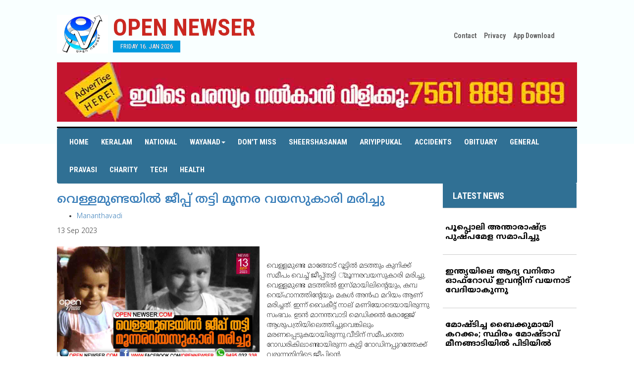

--- FILE ---
content_type: text/html; charset=UTF-8
request_url: http://opennewser.com/home/get_news/61056
body_size: 27056
content:
<!DOCTYPE html>
<html class="no-js">
<head>
    <!-- Global site tag (gtag.js) - Google Analytics -->
<script async src="https://www.googletagmanager.com/gtag/js?id=UA-106122002-2"></script>
<script>
  window.dataLayer = window.dataLayer || [];
  function gtag(){dataLayer.push(arguments);}
  gtag('js', new Date());

  gtag('config', 'UA-106122002-2');
</script>

        
    
 	<title>open newser</title>
        
    <meta property="fb:app_id" content="479888189027744" />
    <meta property="og:type" content="article" />
	<meta name="description" content="open newser" itemprop="description" />
	<meta property="og:title" content="open newser" />
	<meta property="og:url" content="http://opennewser.com/home/get_news/61056" />
	<meta property="og:image" content="http://opennewser.com/uploads/news/mooarravvalladata.jpg" />
	
	
    <meta property="og:site_name" content="OpenNewser.com" />   
    <meta property="og:description" content="&nbsp;
വെള്ളമുണ്ട മാങ്ങോട് റൂട്ടില്&zwj; മടത്തും കുനിക്ക് സമീപം വെച്ച് ജീപ്പ്തട്ടി ്മൂന്നരവയസുകാരി മരിച്ചു. വെള്ളമുണ്ട മടത്തില്&zwj; ഇസ്മായിലിന്റെയും, കമ്പ റെയ്ഹാനത്തിന്റേയും മകള്&zwj; അന്&zwj;ഫ മറിയം ആണ് മരിച്ചത്. ഇന്ന് വൈകീട്ട് ന" />
		<meta charset="utf-8">
<meta property="fb:pages" content="1548996238672616" />
	<meta http-equiv="X-UA-Compatible" content="IE=edge">
        <meta name="viewport" content="width=device-width, initial-scale=1.0">
         

  <link rel="shortcut icon" href="">
<style type="text/css">img.wp-smiley,img.emoji {display: inline !important;border: none !important;box-shadow:none !important;height: 1em !important;width: 1em !important;margin: 0 .07em !important;vertical-align: -0.1em !important;background: none !important;padding: 0 !important;}.home{user-select:none;}</style>
<link rel='stylesheet' id='contact-form-7-css'  href='../../assets/user/css/styles.css' type='text/css' media='all' />
<link rel='stylesheet' id='arevico_scsfbcss-css'  href='../../assets/user/new/scs.css?ver=4.4.4' type='text/css' media='all' />
<link rel='stylesheet' id='wp-lightbox-2.min.css-css'  href='../../assets/user/new/lightbox.min.css?ver=1.3.4' type='text/css' media='all' />
<link rel='stylesheet' id='cleaner-gallery-css'  href='../../assets/user/new/gallery.min.css?ver=20130526' type='text/css' media='all' />
<link rel='stylesheet' id='bootstrap-css-css'  href='../../assets/user/bootstrap.min.css' type='text/css' media='all' />
<link rel='stylesheet' id='style-css-css'  href='../../assets/user/css/style.css' type='text/css' media='all' />
<link rel='stylesheet' id='gfonts-css-css'  href='http://fonts.googleapis.com/css?family=Roboto+Condensed:400,700' type='text/css' media='all' />
<link rel='stylesheet' id='gfontsm-css-css'  href='http://fonts.googleapis.com/earlyaccess/notosansmalayalam.css' type='text/css' media='all' />
<link rel='stylesheet' id='owl-css-css'  href='../../assets/user/css/owl.carousel.css' type='text/css' media='all' />
<link rel="canonical" href="http://opennewser.com/" />
<!--<script src='//connect.facebook.net/en_EN/all.js#xfbml=1'></script>  -->

</head>
<body class="home page page-id-8 page-template page-template-page-home page-template-page-home-php chrome" oncontextmenu="return false">

<!--[if lt IE 8]>
<div class="alert alert-warning">
	You are using an <strong>outdated</strong> browser. Please <a href="http://browsehappy.com/">upgrade your browser</a> to improve your experience.
</div>
<![endif]-->
 
 <!--script>
  window.fbAsyncInit = function() {
    FB.init({
      appId      : '1557128831044449',
      xfbml      : true,
      version    : 'v2.11'
    });
    FB.AppEvents.logPageView();
  };

  (function(d, s, id){
     var js, fjs = d.getElementsByTagName(s)[0];
     if (d.getElementById(id)) {return;}
     js = d.createElement(s); js.id = id;
     js.src = "https://connect.facebook.net/en_US/sdk.js";
     fjs.parentNode.insertBefore(js, fjs);
   }(document, 'script', 'facebook-jssdk'));
</script -->


 <div id="headermain">


   <div class="container">
   

    
     <div class="header">
       <div class="row">
         <div class="col-sm-8">
           <div class="headerleft">
             <a href="http://opennewser.com/" class="logo"></a>
              <div class="logotitle"><a href="http://opennewser.com/"><h1><span class="red">OPEN NEWSER</span></h1></a>
                <div class="headerdate" data-hover="Friday 16. Jan 2026">Friday 16. Jan 2026</div>
              </div>
             <div class="clearer"></div> 
           </div>
         </div>
         
         
   

         <div class="col-sm-4">
           <div class="headerright">
             <div id="headerlinks">
               <ul>
                <li><a href="contact.html"> Contact </a></li>
                  <li><a href="privacy.html"> Privacy </a></li>

				<li><a href="https://play.google.com/store/apps/details?id=com.open_newser_new.app" >App Download</a> </li>
               </ul>
             </div>
             <h4 class="hidden">Social</h4>			<div class="textwidget"><ul class="list-inline social">
<li><a href="https://www.facebook.com/opennewser" target="_blank" class="fb"></a></li>
<li><a href="#" target="_blank" class="twt"></a></li>
<li><a href="#" target="_blank" class="ytb"></a></li>
</ul></div>
		            <div class="clearer"></div> 
           </div>
         </div>
       
       </div>
       <style>.visi{visibility: hidden;}</style>
             <div class="row" style="padding-bottom: 10px;">
  <div class="col-md-12 col-lg-12 col-sm-12"> 
 <a href=""><img style="width:100%;"  src=" http://opennewser.com/uploads/advt/heramatharu1.jpg"></a>
</div>
</div>

       
       <div id="navigation">
          <div class="navleft">
               <nav class="navbar" role="navigation"> 
                          <!-- Brand and toggle get grouped for better mobile display -->
                          <div class="navbar-header">
                            <button type="button" class="navbar-toggle" data-toggle="collapse" data-target=".navbar-ex1-collapse"> <span class="sr-only">Toggle navigation</span> <span class="icon-bar"></span> <span class="icon-bar"></span> <span class="icon-bar"></span> </button>
                           
            
                        
                          <div class="collapse navbar-collapse navbar-ex1-collapse">
                            
                             <div class="menu-main-nav-container"><ul id="menu-main-nav" class="nav navbar-nav"><li id="menu-item-40" class="menu-item menu-item-type-post_type menu-item-object-page current-menu-item page_item page-item-8 current_page_item menu-item-40 active"><a title="Home" href="http://opennewser.com/">Home</a></li>
                             
<li id="menu-item-23" class="menu-item menu-item-type-taxonomy menu-item-object-category menu-item-23"><a title="Mananthavadi" href="http://opennewser.com/home/get_categorynews/19">Keralam</a></li>
<li id="menu-item-23" class="menu-item menu-item-type-taxonomy menu-item-object-category menu-item-23"><a title="Mananthavadi" href="http://opennewser.com/home/get_categorynews/20">National</a></li>
<li id="menu-item-265" class="menu-item menu-item-type-custom menu-item-object-custom menu-item-has-children menu-item-265 dropdown"><a title="News" href="#" data-toggle="dropdown" class="dropdown-toggle" aria-haspopup="true">Wayanad<span class="caret"></span></a>

<ul role="menu" class=" dropdown-menu">
	
	<li id="menu-item-23" class="menu-item menu-item-type-taxonomy menu-item-object-category menu-item-23"><a title="Mananthavadi" href="http://opennewser.com/home/get_categorynews/10">Mananthavadi</a></li>
	<li id="menu-item-24" class="menu-item menu-item-type-taxonomy menu-item-object-category menu-item-24"><a title="Batheri" href="http://opennewser.com/home/get_categorynews/9">Batheri</a></li>
	<li id="menu-item-25" class="menu-item menu-item-type-taxonomy menu-item-object-category menu-item-25"><a title="Kalpetta" href="http://opennewser.com/home/get_categorynews/7">Kalpetta</a></li>
</ul>
</li>
<li id="menu-item-28" class="menu-item menu-item-type-taxonomy menu-item-object-category menu-item-28"><a title="Don't Miss" href="http://opennewser.com/home/dont_miss">Don't Miss</a></li>
<li id="menu-item-267" class="menu-item menu-item-type-taxonomy menu-item-object-category menu-item-267"><a title="Sheershasanam" href="http://opennewser.com//home/get_categorynews/18">Sheershasanam</a></li>

<li id="menu-item-273" class="menu-item menu-item-type-taxonomy menu-item-object-category menu-item-273"><a title="Ariyippukal" href="http://opennewser.com/home/get_categorynews/6">Ariyippukal</a></li>

<li id="menu-item-27" class="menu-item menu-item-type-taxonomy menu-item-object-category menu-item-27"><a title="Accidents" href="http://opennewser.com/home/acceidents">Accidents</a></li>
<li id="menu-item-266" class="menu-item menu-item-type-taxonomy menu-item-object-category menu-item-266"><a title="Obituary" href="http://opennewser.com/home/get_categorynews/13">Obituary</a></li>
<li id="menu-item-268" class="menu-item menu-item-type-taxonomy menu-item-object-category menu-item-268"><a title="General" href="http://opennewser.com/home/general">General</a></li>
<li id="menu-item-26" class="menu-item menu-item-type-taxonomy menu-item-object-category menu-item-26"><a title="Pravasi" href="http://opennewser.com/home/get_categorynews/16">Pravasi</a></li>

<li id="menu-item-269" class="menu-item menu-item-type-taxonomy menu-item-object-category menu-item-269"><a title="Charity" href="http://opennewser.com/home/get_categorynews/2">Charity</a></li>
<li id="menu-item-29" class="menu-item menu-item-type-taxonomy menu-item-object-category menu-item-29"><a title="Tech" href="http://opennewser.com/home/get_categorynews/14">Tech</a></li>

<li id="menu-item-271" class="menu-item menu-item-type-taxonomy menu-item-object-category menu-item-271"><a title="Health" href="http://opennewser.com/home/get_categorynews/15">Health</a></li>
</ul></div>                          
                          </div>
                          <!-- /.navbar-collapse -->
                          
                 </div> 
              </nav>
          </div>
              
       </div>
     </div>
   </div>
 </div>
	
	



 <div class="container main-container"><div id="content" role="main">
    <div id="banner">
    <div class="row">




<div class="span8 column_container">
       <div class="col-md-8 col-lg-8 col-sm-8">             
                
                <article itemtype="" itemscope="" class="" id="post-24532">

            <header>

                <h1 class="entry-title" itemprop="name"><a title=" വെള്ളമുണ്ടയില്‍ ജീപ്പ് തട്ടി മൂന്നര വയസുകാരി മരിച്ചു" rel="bookmark" href="" itemprop="url"> വെള്ളമുണ്ടയില്‍ ജീപ്പ് തട്ടി മൂന്നര വയസുകാരി മരിച്ചു</a></h1>
                <div class="meta-info">
                    <ul class="td-category"><li class="entry-category"><a href="">Mananthavadi</a></li></ul> 
                    <time datetime="13 Sep 2023" class="entry-date updated" itemprop="dateCreated">13 Sep 2023</time><meta content="UserComments:0" itemprop="interactionCount">

            </header>


            
              
             <div class="thumb-wrap"><a style="float:left;" title=" വെള്ളമുണ്ടയില്‍ ജീപ്പ് തട്ടി മൂന്നര വയസുകാരി മരിച്ചു"><img style="max-height:250px; max-width:100%; padding-bottom: 20px;padding-right: 15px;" title=" വെള്ളമുണ്ടയില്‍ ജീപ്പ് തട്ടി മൂന്നര വയസുകാരി മരിച്ചു" alt="" src="http://opennewser.com/uploads/news/mooarravvalladata.jpg" class="entry-thumb" itemprop="image"></a>
          
            
                <p style="float:left;"><p>&nbsp;</p>
<p>വെള്ളമുണ്ട മാങ്ങോട് റൂട്ടില്&zwj; മടത്തും കുനിക്ക് സമീപം വെച്ച് ജീപ്പ്തട്ടി ്മൂന്നരവയസുകാരി മരിച്ചു. വെള്ളമുണ്ട മടത്തില്&zwj; ഇസ്മായിലിന്റെയും, കമ്പ റെയ്ഹാനത്തിന്റേയും മകള്&zwj; അന്&zwj;ഫ മറിയം ആണ് മരിച്ചത്. ഇന്ന് വൈകീട്ട് നാല് മണിയോടെയായിരുന്നു സംഭവം. ഉടന്&zwj; മാനന്തവാടി മെഡിക്കല്&zwj; കോളേജ് ആശുപത്രിയിലെത്തിച്ചുവെങ്കിലും മരണപ്പെടുകയായിരുന്നു.വീടിന് സമീപത്തെ റോഡരികിലാണ്ടായിരുന്ന കുട്ടി റോഡിനപ്പുറത്തേക്ക് വരുന്നതിനിടെ ജീപ്പിന്റെ മുന്നിലകപെടുകയുമായിരുന്നുവെന്നാണ് വിവരം. അന്&zwj;ഫയ്ക്ക്&nbsp; രണ്ട് സഹോദരങ്ങളുണ്ട്.</p>
<p>&nbsp;</p>
<p>&nbsp;</p></p>
</div>
            
            <div class="clearfix"></div>


        </article> 
  <div class="row">
  <div class="col-md-12 col-lg-12 col-sm-12">  
 <img style="height: 200px; width:100%;"  src="http://opennewser.com//uploads/advt/SAPACVACENT3.jpg" alt="advt_31.jpg">
</div></div>
<div class="row">
  <div class="col-md-12 col-lg-12 col-sm-12">  
 <img style="height: 200px; width:100%;"  src="http://opennewser.com//uploads/advt/SAPACVACENT4.jpg" alt="SAPACVACENT4.jpg">
</div></div>
<div class="row">
<div class="col-md-12 col-lg-12 col-sm-12"> 
  <script async src="https://pagead2.googlesyndication.com/pagead/js/adsbygoogle.js"></script>
<!-- horizont -->
<ins class="adsbygoogle"
     style="display:block"
     data-ad-client="ca-pub-9739384134379063"
     data-ad-slot="1722054941"
     data-ad-format="auto"
     data-full-width-responsive="true"></ins>
<script>
     (adsbygoogle = window.adsbygoogle || []).push({});
</script>


</div>
</div>
   
        
<div class="row">
  <div class="col-md-12 col-lg-12 col-sm-12"> 
    <div class="col-md-6 col-lg-6 col-sm-6"> 
      <label>Comments</label>
  </div>
   <br><br><p>കമന്റ് ബോക്&zwnj;സില്&zwj; വരുന്ന അഭിപ്രായങ്ങള്&zwj; ഓപ്പൺന്യൂസറിന്റെത് അല്ല. മാന്യമായ ഭാഷയില്&zwj; വിയോജിക്കാനും തെറ്റുകള്&zwj; ചൂണ്ടി കാട്ടാനും അനുവദിക്കുമ്പോഴും മനഃപൂര്&zwj;വ്വം അധിക്ഷേപിക്കാന്&zwj; ശ്രമിക്കുന്നവരെയും അശ്ലീലം ഉപയോഗിക്കുന്നവരെയും  മതവൈരം തീര്&zwj;ക്കുന്നവരെയും മുന്നറിയിപ്പ് ഇല്ലാതെ ബ്ലോക്ക് ചെയ്യുന്നതാണ് - എഡിറ്റര്&zwj;</p>
</div>
</div>


 <div class="row">
 <form action="http://opennewser.com/home/add_comment" name="add_comment" id="add_comment" method="post">
  <div class="col-md-12 col-lg-12 col-sm-12"> 
    <div class="col-md-6 col-lg-6 col-sm-6"> 
      <input type="text" name="name" class="form-control" placeholder="Name">
  </div>
  <div class="col-md-6 col-lg-6 col-sm-6"> 
      <input type="email" name="email" class="form-control" placeholder="Email">
      <input type="hidden" name="news" class="form-control" value="61056">
 </div>
  <div class="col-md-12 col-lg-12 col-sm-12"> 
    <textarea class="form-control" name="comment" placeholder="Comment"></textarea>
 </div>
<br>
  <div class="col-md-12 col-lg-12 col-sm-12"> 
    <input type="submit" name="submit" value="Comment">
 </div>
<br><br>
</div>
</form>
</div>
        
 <div class="row">
 
  <div class="col-md-12 col-lg-12 col-sm-12">
      
  
</div>

</div>


     </div>
                
    </div>




<div class="col-md-4 col-lg-4 col-sm-4">
        <div id="moviereviews">
          <h3><a style="color: #FFF;" href="http://opennewser.com/home/latest_news">LATEST NEWS</a></h3>
          <ul>

  <li class="clearfix">
                <div class="moviereviewstext">
                  <h5><a href="http://opennewser.com/home/get_news/83828">പൂപ്പൊലി അന്താരാഷ്ട്ര പുഷ്പമേള സമാപിച്ചു</a></h5>
                  <div>
                    
                  </div>
                 
                </div>
            </li>
        <li class="clearfix">
                <div class="moviereviewstext">
                  <h5><a href="http://opennewser.com/home/get_news/83823">ഇന്ത്യയിലെ ആദ്യ വനിതാ ഓഫ്‌റോഡ് ഇവന്റിന് വയനാട് വേദിയാകുന്നു</a></h5>
                  <div>
                    
                  </div>
                 
                </div>
            </li>
        <li class="clearfix">
                <div class="moviereviewstext">
                  <h5><a href="http://opennewser.com/home/get_news/83816">മോഷ്ടിച്ച ബൈക്കുമായി കറക്കം; സ്ഥിരം മോഷ്ടാവ് മീനങ്ങാടിയില്‍ പിടിയില്‍</a></h5>
                  <div>
                    
                  </div>
                 
                </div>
            </li>
        <li class="clearfix">
                <div class="moviereviewstext">
                  <h5><a href="http://opennewser.com/home/get_news/83812">ദുരന്തബാധിതര്‍ക്ക് വീട്; കോണ്‍ഗ്രസ് ജനങ്ങളോട് മറുപടി പറയണം: എല്‍ഡിഎഫ്</a></h5>
                  <div>
                    
                  </div>
                 
                </div>
            </li>
        <li class="clearfix">
                <div class="moviereviewstext">
                  <h5><a href="http://opennewser.com/home/get_news/83797">സ്വര്‍ണ്ണവില വീണ്ടും കൂടി; ഗ്രാമിന്: 13,200 രൂപ, പവന്:1,05,600 രുപ</a></h5>
                  <div>
                    
                  </div>
                 
                </div>
            </li>
        <li class="clearfix">
                <div class="moviereviewstext">
                  <h5><a href="http://opennewser.com/home/get_news/83796">സ്വര്‍ണ്ണവില വീണ്ടും കൂടി; ഗ്രാമിന്: 13,200 രൂപ, പവന്:1,05,600 രുപ</a></h5>
                  <div>
                    
                  </div>
                 
                </div>
            </li>
        <li class="clearfix">
                <div class="moviereviewstext">
                  <h5><a href="http://opennewser.com/home/get_news/83790"> നിര്‍മ്മാണ പ്രവൃത്തികളുടെ ഗുണനിലവാരം ഉറപ്പാക്കി ക്യൂ.സി ലാബ്</a></h5>
                  <div>
                    
                  </div>
                 
                </div>
            </li>
        <li class="clearfix">
                <div class="moviereviewstext">
                  <h5><a href="http://opennewser.com/home/get_news/83789">എന്റെ ക്ഷയരോഗ മുക്ത പഞ്ചായത്ത്;  ഗ്രാമപഞ്ചായത്ത് പ്രസിഡന്റുമാര്‍ക്ക് പരിശീലനംനല്‍കി</a></h5>
                  <div>
                    
                  </div>
                 
                </div>
            </li>
        <li class="clearfix">
                <div class="moviereviewstext">
                  <h5><a href="http://opennewser.com/home/get_news/83777">അമ്പലവയല്‍ ടൗണ്‍ ഭാഗങ്ങളിലും പരിസര  പ്രദേശങ്ങളിലും എക്‌സൈസ് പരിശോധന നടത്തി</a></h5>
                  <div>
                    
                  </div>
                 
                </div>
            </li>
        <li class="clearfix">
                <div class="moviereviewstext">
                  <h5><a href="http://opennewser.com/home/get_news/83775">നാടിന് തീരാനോവായി പ്രഫുല്‍ സുരേഷ്  വിടവാങ്ങി</a></h5>
                  <div>
                    
                  </div>
                 
                </div>
            </li>
             

    </ul>

        </div>

<!--
 <div class="col-md-12 col-lg-12 col-sm-12">          
        <div id="liveupdates">
            <h4>ARIYIPPUKAL</h4>
            <div id="news-container" style="overflow: hidden; position: relative; height: 440px;">
                <ul style="position: absolute; margin: 0px; padding: 0px; top: 0px;">
                                </ul>
          </div> 
        </div>

        </div> 
-->
<script async src="https://pagead2.googlesyndication.com/pagead/js/adsbygoogle.js"></script>
<!-- verti -->
<ins class="adsbygoogle"
     style="display:block"
     data-ad-client="ca-pub-9739384134379063"
     data-ad-slot="6204225437"
     data-ad-format="auto"
     data-full-width-responsive="true"></ins>
<script>
     (adsbygoogle = window.adsbygoogle || []).push({});
</script>
      </div>  


      
    </div>  
  </div>         
        

    </div>




  </div><!-- /#content -->
  </div>

   <script async src="https://pagead2.googlesyndication.com/pagead/js/adsbygoogle.js?client=ca-pub-9739384134379063"
     crossorigin="anonymous"></script>
<ins class="adsbygoogle"
     style="display:block"
     data-ad-format="autorelaxed"
     data-ad-client="ca-pub-9739384134379063"
     data-ad-slot="2393909338"></ins>
<script>
     (adsbygoogle = window.adsbygoogle || []).push({});
</script>

<div class="container"><script async src="https://pagead2.googlesyndication.com/pagead/js/adsbygoogle.js"></script>
<!-- 728x90 -->
<ins class="adsbygoogle"
     style="display:inline-block;width:728px;height:90px"
     data-ad-client="ca-pub-9739384134379063"
     data-ad-slot="1617009519"></ins>
<script>
     (adsbygoogle = window.adsbygoogle || []).push({});
</script></div>
<div id="footerlinkmain">
<div class="container">
  <div id="footerlink">
    <a title="Home" href="http://opennewser.com/">Home</a> | 
<a title="Mananthavadi" href="http://opennewser.com/home/get_categorynews/10">Mananthavadi</a> | 
<a title="Batheri" href="http://opennewser.com/home/get_categorynews/9">Batheri</a> | 
<a title="Kalpetta" href="http://opennewser.com/home/get_categorynews/7">Kalpetta</a> | 
<a title="Music" href="http://opennewser.com/home/get_categorynews/1">Music</a> | 
<a title="Book Shelf" href="http://opennewser.com/home/get_categorynews/12">Book Shelf</a> | 
<a title="Don't Miss" href="http://opennewser.com/home/get_categorynews/5">Don't Miss</a> | 
<a title="Tech" href="http://opennewser.com/home/get_categorynews/14">Tech</a></a> | 
<a title="Obituary" href="http://opennewser.com/home/get_categorynews/13">Obituary</a> |
<a title="Health" href="http://opennewser.com/home/get_categorynews/15">Health</a>
  </div>

<div class="row-fluid" style="float:right">
    
                            <div class="span4 td-sub-footer-copy">
                                &copy; Copyright 2020- OpenNewser powered by  <a target="_blank" href="http://www.rafeek.in">Rafeek.in</a></div>

                            
                        </div>


</div>
</div>

<a id="inline" href="#arvlbdata" style="display: none;overflow:hidden;">Show</a>

<div style="display:none">
  <div class="arevicofancy-inline-tmp" style="display: none;"></div>

</div>
<script type="text/javascript">
function parseJSAtOnload() {
var links = ["http://www.opennewser.com/assets/user/new/jquery.js",
"http://www.opennewser.com/assets/js/jquery.js",
"http://www.opennewser.com/assets/user/js/owl.carousel.min.js"],
"https://maxcdn.bootstrapcdn.com/bootstrap/3.3.4/js/bootstrap.min.js",
"http://www.opennewser.com/assets/noty/js/packaged/jquery.noty.packaged.min.js",
"http://www.opennewser.com/assets/user/scs.js",
"http://www.opennewser.com/assets/user/new/modernizr-2.8.3.min.js",
"http://www.opennewser.com/assets/js/jquery.form.min.js",
"http://www.opennewser.com/assets/user/new/jquery.js",
"http://www.opennewser.com/assets/user/scs.js",
"http://www.opennewser.com/assets/user/new/jquery-migrate.min.js",
"http://www.opennewser.com/assets/user/new/launch.js",
"../../assets/user/new/jquery.js",
"http://opennewser.com/assets/user/new/jquery-migrate.min.js",
"../../assets/user/new/launch.js"],
headElement = document.getElementsByTagName("head")[0],
linkElement, i;
for (i = 0; i < links.length; i++) {
linkElement = document.createElement("script");
linkElement.src = links[i];
headElement.appendChild(linkElement);
}
}
if (window.addEventListener)
window.addEventListener("load", parseJSAtOnload, false);
else if (window.attachEvent)
window.attachEvent("onload", parseJSAtOnload);
else window.onload = parseJSAtOnload;
</script >  
  
      <script type="text/javascript">
           $(function() {
        $(this).bind("contextmenu", function(e) {
            e.preventDefault();
        });
    }); 
jQuery(document).ready(function(){
	
 	jQuery('#myModal').modal('show');

});    
    
    
      </script>
    
     
<script data-ad-client="ca-pub-9739384134379063" async src="https://pagead2.googlesyndication.com/pagead/js/adsbygoogle.js"></script>
<script type="text/javascript">
  jQuery(document).ready(function(){jQuery(".owl-carousel").owlCarousel({loop:!0,margin:0,responsiveClass:!0,dots:!1,autoplay:!0,navContainer:"#nav-controls",animateOut:"fadeOutUp",animateIn:"fadeInUp",smartSpeed:450,responsive:{0:{items:1,nav:!0}}}),jQuery(".owl_sheershasanm").owlCarousel({loop:!0,margin:0,responsiveClass:!0,dots:!1,autoplay:!0,navContainer:"#nav-controls",smartSpeed:450,responsive:{0:{items:1,nav:!0}}})});
</script>
</body>

</html>  
   </script>

--- FILE ---
content_type: text/html; charset=utf-8
request_url: https://www.google.com/recaptcha/api2/aframe
body_size: 249
content:
<!DOCTYPE HTML><html><head><meta http-equiv="content-type" content="text/html; charset=UTF-8"></head><body><script nonce="PCCgqqsvKOCV6ERChopC9Q">/** Anti-fraud and anti-abuse applications only. See google.com/recaptcha */ try{var clients={'sodar':'https://pagead2.googlesyndication.com/pagead/sodar?'};window.addEventListener("message",function(a){try{if(a.source===window.parent){var b=JSON.parse(a.data);var c=clients[b['id']];if(c){var d=document.createElement('img');d.src=c+b['params']+'&rc='+(localStorage.getItem("rc::a")?sessionStorage.getItem("rc::b"):"");window.document.body.appendChild(d);sessionStorage.setItem("rc::e",parseInt(sessionStorage.getItem("rc::e")||0)+1);localStorage.setItem("rc::h",'1768511130087');}}}catch(b){}});window.parent.postMessage("_grecaptcha_ready", "*");}catch(b){}</script></body></html>

--- FILE ---
content_type: text/css; charset=utf-8
request_url: http://fonts.googleapis.com/earlyaccess/notosansmalayalam.css
body_size: 677
content:
/* malayalam */
@font-face {
  font-family: 'Noto Sans Malayalam';
  font-style: normal;
  font-weight: 100;
  font-stretch: 100%;
  src: url(http://fonts.gstatic.com/s/notosansmalayalam/v29/sJov3K5XjsSdcnzn071rL37lpAOsUThnDZIfPdbeSNzVakglNOWE6zDg56wKn84.woff2) format('woff2');
  unicode-range: U+0307, U+0323, U+0951-0952, U+0964-0965, U+0D00-0D7F, U+1CDA, U+1CF2, U+200C-200D, U+20B9, U+25CC, U+A830-A832;
}
/* latin-ext */
@font-face {
  font-family: 'Noto Sans Malayalam';
  font-style: normal;
  font-weight: 100;
  font-stretch: 100%;
  src: url(http://fonts.gstatic.com/s/notosansmalayalam/v29/sJov3K5XjsSdcnzn071rL37lpAOsUThnDZIfPdbeSNzVakglNOWS6zDg56wKn84.woff2) format('woff2');
  unicode-range: U+0100-02BA, U+02BD-02C5, U+02C7-02CC, U+02CE-02D7, U+02DD-02FF, U+0304, U+0308, U+0329, U+1D00-1DBF, U+1E00-1E9F, U+1EF2-1EFF, U+2020, U+20A0-20AB, U+20AD-20C0, U+2113, U+2C60-2C7F, U+A720-A7FF;
}
/* latin */
@font-face {
  font-family: 'Noto Sans Malayalam';
  font-style: normal;
  font-weight: 100;
  font-stretch: 100%;
  src: url(http://fonts.gstatic.com/s/notosansmalayalam/v29/sJov3K5XjsSdcnzn071rL37lpAOsUThnDZIfPdbeSNzVakglNOWc6zDg56wK.woff2) format('woff2');
  unicode-range: U+0000-00FF, U+0131, U+0152-0153, U+02BB-02BC, U+02C6, U+02DA, U+02DC, U+0304, U+0308, U+0329, U+2000-206F, U+20AC, U+2122, U+2191, U+2193, U+2212, U+2215, U+FEFF, U+FFFD;
}
/* malayalam */
@font-face {
  font-family: 'Noto Sans Malayalam';
  font-style: normal;
  font-weight: 200;
  font-stretch: 100%;
  src: url(http://fonts.gstatic.com/s/notosansmalayalam/v29/sJov3K5XjsSdcnzn071rL37lpAOsUThnDZIfPdbeSNzVakglNOWE6zDg56wKn84.woff2) format('woff2');
  unicode-range: U+0307, U+0323, U+0951-0952, U+0964-0965, U+0D00-0D7F, U+1CDA, U+1CF2, U+200C-200D, U+20B9, U+25CC, U+A830-A832;
}
/* latin-ext */
@font-face {
  font-family: 'Noto Sans Malayalam';
  font-style: normal;
  font-weight: 200;
  font-stretch: 100%;
  src: url(http://fonts.gstatic.com/s/notosansmalayalam/v29/sJov3K5XjsSdcnzn071rL37lpAOsUThnDZIfPdbeSNzVakglNOWS6zDg56wKn84.woff2) format('woff2');
  unicode-range: U+0100-02BA, U+02BD-02C5, U+02C7-02CC, U+02CE-02D7, U+02DD-02FF, U+0304, U+0308, U+0329, U+1D00-1DBF, U+1E00-1E9F, U+1EF2-1EFF, U+2020, U+20A0-20AB, U+20AD-20C0, U+2113, U+2C60-2C7F, U+A720-A7FF;
}
/* latin */
@font-face {
  font-family: 'Noto Sans Malayalam';
  font-style: normal;
  font-weight: 200;
  font-stretch: 100%;
  src: url(http://fonts.gstatic.com/s/notosansmalayalam/v29/sJov3K5XjsSdcnzn071rL37lpAOsUThnDZIfPdbeSNzVakglNOWc6zDg56wK.woff2) format('woff2');
  unicode-range: U+0000-00FF, U+0131, U+0152-0153, U+02BB-02BC, U+02C6, U+02DA, U+02DC, U+0304, U+0308, U+0329, U+2000-206F, U+20AC, U+2122, U+2191, U+2193, U+2212, U+2215, U+FEFF, U+FFFD;
}
/* malayalam */
@font-face {
  font-family: 'Noto Sans Malayalam';
  font-style: normal;
  font-weight: 300;
  font-stretch: 100%;
  src: url(http://fonts.gstatic.com/s/notosansmalayalam/v29/sJov3K5XjsSdcnzn071rL37lpAOsUThnDZIfPdbeSNzVakglNOWE6zDg56wKn84.woff2) format('woff2');
  unicode-range: U+0307, U+0323, U+0951-0952, U+0964-0965, U+0D00-0D7F, U+1CDA, U+1CF2, U+200C-200D, U+20B9, U+25CC, U+A830-A832;
}
/* latin-ext */
@font-face {
  font-family: 'Noto Sans Malayalam';
  font-style: normal;
  font-weight: 300;
  font-stretch: 100%;
  src: url(http://fonts.gstatic.com/s/notosansmalayalam/v29/sJov3K5XjsSdcnzn071rL37lpAOsUThnDZIfPdbeSNzVakglNOWS6zDg56wKn84.woff2) format('woff2');
  unicode-range: U+0100-02BA, U+02BD-02C5, U+02C7-02CC, U+02CE-02D7, U+02DD-02FF, U+0304, U+0308, U+0329, U+1D00-1DBF, U+1E00-1E9F, U+1EF2-1EFF, U+2020, U+20A0-20AB, U+20AD-20C0, U+2113, U+2C60-2C7F, U+A720-A7FF;
}
/* latin */
@font-face {
  font-family: 'Noto Sans Malayalam';
  font-style: normal;
  font-weight: 300;
  font-stretch: 100%;
  src: url(http://fonts.gstatic.com/s/notosansmalayalam/v29/sJov3K5XjsSdcnzn071rL37lpAOsUThnDZIfPdbeSNzVakglNOWc6zDg56wK.woff2) format('woff2');
  unicode-range: U+0000-00FF, U+0131, U+0152-0153, U+02BB-02BC, U+02C6, U+02DA, U+02DC, U+0304, U+0308, U+0329, U+2000-206F, U+20AC, U+2122, U+2191, U+2193, U+2212, U+2215, U+FEFF, U+FFFD;
}
/* malayalam */
@font-face {
  font-family: 'Noto Sans Malayalam';
  font-style: normal;
  font-weight: 400;
  font-stretch: 100%;
  src: url(http://fonts.gstatic.com/s/notosansmalayalam/v29/sJov3K5XjsSdcnzn071rL37lpAOsUThnDZIfPdbeSNzVakglNOWE6zDg56wKn84.woff2) format('woff2');
  unicode-range: U+0307, U+0323, U+0951-0952, U+0964-0965, U+0D00-0D7F, U+1CDA, U+1CF2, U+200C-200D, U+20B9, U+25CC, U+A830-A832;
}
/* latin-ext */
@font-face {
  font-family: 'Noto Sans Malayalam';
  font-style: normal;
  font-weight: 400;
  font-stretch: 100%;
  src: url(http://fonts.gstatic.com/s/notosansmalayalam/v29/sJov3K5XjsSdcnzn071rL37lpAOsUThnDZIfPdbeSNzVakglNOWS6zDg56wKn84.woff2) format('woff2');
  unicode-range: U+0100-02BA, U+02BD-02C5, U+02C7-02CC, U+02CE-02D7, U+02DD-02FF, U+0304, U+0308, U+0329, U+1D00-1DBF, U+1E00-1E9F, U+1EF2-1EFF, U+2020, U+20A0-20AB, U+20AD-20C0, U+2113, U+2C60-2C7F, U+A720-A7FF;
}
/* latin */
@font-face {
  font-family: 'Noto Sans Malayalam';
  font-style: normal;
  font-weight: 400;
  font-stretch: 100%;
  src: url(http://fonts.gstatic.com/s/notosansmalayalam/v29/sJov3K5XjsSdcnzn071rL37lpAOsUThnDZIfPdbeSNzVakglNOWc6zDg56wK.woff2) format('woff2');
  unicode-range: U+0000-00FF, U+0131, U+0152-0153, U+02BB-02BC, U+02C6, U+02DA, U+02DC, U+0304, U+0308, U+0329, U+2000-206F, U+20AC, U+2122, U+2191, U+2193, U+2212, U+2215, U+FEFF, U+FFFD;
}
/* malayalam */
@font-face {
  font-family: 'Noto Sans Malayalam';
  font-style: normal;
  font-weight: 500;
  font-stretch: 100%;
  src: url(http://fonts.gstatic.com/s/notosansmalayalam/v29/sJov3K5XjsSdcnzn071rL37lpAOsUThnDZIfPdbeSNzVakglNOWE6zDg56wKn84.woff2) format('woff2');
  unicode-range: U+0307, U+0323, U+0951-0952, U+0964-0965, U+0D00-0D7F, U+1CDA, U+1CF2, U+200C-200D, U+20B9, U+25CC, U+A830-A832;
}
/* latin-ext */
@font-face {
  font-family: 'Noto Sans Malayalam';
  font-style: normal;
  font-weight: 500;
  font-stretch: 100%;
  src: url(http://fonts.gstatic.com/s/notosansmalayalam/v29/sJov3K5XjsSdcnzn071rL37lpAOsUThnDZIfPdbeSNzVakglNOWS6zDg56wKn84.woff2) format('woff2');
  unicode-range: U+0100-02BA, U+02BD-02C5, U+02C7-02CC, U+02CE-02D7, U+02DD-02FF, U+0304, U+0308, U+0329, U+1D00-1DBF, U+1E00-1E9F, U+1EF2-1EFF, U+2020, U+20A0-20AB, U+20AD-20C0, U+2113, U+2C60-2C7F, U+A720-A7FF;
}
/* latin */
@font-face {
  font-family: 'Noto Sans Malayalam';
  font-style: normal;
  font-weight: 500;
  font-stretch: 100%;
  src: url(http://fonts.gstatic.com/s/notosansmalayalam/v29/sJov3K5XjsSdcnzn071rL37lpAOsUThnDZIfPdbeSNzVakglNOWc6zDg56wK.woff2) format('woff2');
  unicode-range: U+0000-00FF, U+0131, U+0152-0153, U+02BB-02BC, U+02C6, U+02DA, U+02DC, U+0304, U+0308, U+0329, U+2000-206F, U+20AC, U+2122, U+2191, U+2193, U+2212, U+2215, U+FEFF, U+FFFD;
}
/* malayalam */
@font-face {
  font-family: 'Noto Sans Malayalam';
  font-style: normal;
  font-weight: 600;
  font-stretch: 100%;
  src: url(http://fonts.gstatic.com/s/notosansmalayalam/v29/sJov3K5XjsSdcnzn071rL37lpAOsUThnDZIfPdbeSNzVakglNOWE6zDg56wKn84.woff2) format('woff2');
  unicode-range: U+0307, U+0323, U+0951-0952, U+0964-0965, U+0D00-0D7F, U+1CDA, U+1CF2, U+200C-200D, U+20B9, U+25CC, U+A830-A832;
}
/* latin-ext */
@font-face {
  font-family: 'Noto Sans Malayalam';
  font-style: normal;
  font-weight: 600;
  font-stretch: 100%;
  src: url(http://fonts.gstatic.com/s/notosansmalayalam/v29/sJov3K5XjsSdcnzn071rL37lpAOsUThnDZIfPdbeSNzVakglNOWS6zDg56wKn84.woff2) format('woff2');
  unicode-range: U+0100-02BA, U+02BD-02C5, U+02C7-02CC, U+02CE-02D7, U+02DD-02FF, U+0304, U+0308, U+0329, U+1D00-1DBF, U+1E00-1E9F, U+1EF2-1EFF, U+2020, U+20A0-20AB, U+20AD-20C0, U+2113, U+2C60-2C7F, U+A720-A7FF;
}
/* latin */
@font-face {
  font-family: 'Noto Sans Malayalam';
  font-style: normal;
  font-weight: 600;
  font-stretch: 100%;
  src: url(http://fonts.gstatic.com/s/notosansmalayalam/v29/sJov3K5XjsSdcnzn071rL37lpAOsUThnDZIfPdbeSNzVakglNOWc6zDg56wK.woff2) format('woff2');
  unicode-range: U+0000-00FF, U+0131, U+0152-0153, U+02BB-02BC, U+02C6, U+02DA, U+02DC, U+0304, U+0308, U+0329, U+2000-206F, U+20AC, U+2122, U+2191, U+2193, U+2212, U+2215, U+FEFF, U+FFFD;
}
/* malayalam */
@font-face {
  font-family: 'Noto Sans Malayalam';
  font-style: normal;
  font-weight: 700;
  font-stretch: 100%;
  src: url(http://fonts.gstatic.com/s/notosansmalayalam/v29/sJov3K5XjsSdcnzn071rL37lpAOsUThnDZIfPdbeSNzVakglNOWE6zDg56wKn84.woff2) format('woff2');
  unicode-range: U+0307, U+0323, U+0951-0952, U+0964-0965, U+0D00-0D7F, U+1CDA, U+1CF2, U+200C-200D, U+20B9, U+25CC, U+A830-A832;
}
/* latin-ext */
@font-face {
  font-family: 'Noto Sans Malayalam';
  font-style: normal;
  font-weight: 700;
  font-stretch: 100%;
  src: url(http://fonts.gstatic.com/s/notosansmalayalam/v29/sJov3K5XjsSdcnzn071rL37lpAOsUThnDZIfPdbeSNzVakglNOWS6zDg56wKn84.woff2) format('woff2');
  unicode-range: U+0100-02BA, U+02BD-02C5, U+02C7-02CC, U+02CE-02D7, U+02DD-02FF, U+0304, U+0308, U+0329, U+1D00-1DBF, U+1E00-1E9F, U+1EF2-1EFF, U+2020, U+20A0-20AB, U+20AD-20C0, U+2113, U+2C60-2C7F, U+A720-A7FF;
}
/* latin */
@font-face {
  font-family: 'Noto Sans Malayalam';
  font-style: normal;
  font-weight: 700;
  font-stretch: 100%;
  src: url(http://fonts.gstatic.com/s/notosansmalayalam/v29/sJov3K5XjsSdcnzn071rL37lpAOsUThnDZIfPdbeSNzVakglNOWc6zDg56wK.woff2) format('woff2');
  unicode-range: U+0000-00FF, U+0131, U+0152-0153, U+02BB-02BC, U+02C6, U+02DA, U+02DC, U+0304, U+0308, U+0329, U+2000-206F, U+20AC, U+2122, U+2191, U+2193, U+2212, U+2215, U+FEFF, U+FFFD;
}
/* malayalam */
@font-face {
  font-family: 'Noto Sans Malayalam';
  font-style: normal;
  font-weight: 800;
  font-stretch: 100%;
  src: url(http://fonts.gstatic.com/s/notosansmalayalam/v29/sJov3K5XjsSdcnzn071rL37lpAOsUThnDZIfPdbeSNzVakglNOWE6zDg56wKn84.woff2) format('woff2');
  unicode-range: U+0307, U+0323, U+0951-0952, U+0964-0965, U+0D00-0D7F, U+1CDA, U+1CF2, U+200C-200D, U+20B9, U+25CC, U+A830-A832;
}
/* latin-ext */
@font-face {
  font-family: 'Noto Sans Malayalam';
  font-style: normal;
  font-weight: 800;
  font-stretch: 100%;
  src: url(http://fonts.gstatic.com/s/notosansmalayalam/v29/sJov3K5XjsSdcnzn071rL37lpAOsUThnDZIfPdbeSNzVakglNOWS6zDg56wKn84.woff2) format('woff2');
  unicode-range: U+0100-02BA, U+02BD-02C5, U+02C7-02CC, U+02CE-02D7, U+02DD-02FF, U+0304, U+0308, U+0329, U+1D00-1DBF, U+1E00-1E9F, U+1EF2-1EFF, U+2020, U+20A0-20AB, U+20AD-20C0, U+2113, U+2C60-2C7F, U+A720-A7FF;
}
/* latin */
@font-face {
  font-family: 'Noto Sans Malayalam';
  font-style: normal;
  font-weight: 800;
  font-stretch: 100%;
  src: url(http://fonts.gstatic.com/s/notosansmalayalam/v29/sJov3K5XjsSdcnzn071rL37lpAOsUThnDZIfPdbeSNzVakglNOWc6zDg56wK.woff2) format('woff2');
  unicode-range: U+0000-00FF, U+0131, U+0152-0153, U+02BB-02BC, U+02C6, U+02DA, U+02DC, U+0304, U+0308, U+0329, U+2000-206F, U+20AC, U+2122, U+2191, U+2193, U+2212, U+2215, U+FEFF, U+FFFD;
}
/* malayalam */
@font-face {
  font-family: 'Noto Sans Malayalam';
  font-style: normal;
  font-weight: 900;
  font-stretch: 100%;
  src: url(http://fonts.gstatic.com/s/notosansmalayalam/v29/sJov3K5XjsSdcnzn071rL37lpAOsUThnDZIfPdbeSNzVakglNOWE6zDg56wKn84.woff2) format('woff2');
  unicode-range: U+0307, U+0323, U+0951-0952, U+0964-0965, U+0D00-0D7F, U+1CDA, U+1CF2, U+200C-200D, U+20B9, U+25CC, U+A830-A832;
}
/* latin-ext */
@font-face {
  font-family: 'Noto Sans Malayalam';
  font-style: normal;
  font-weight: 900;
  font-stretch: 100%;
  src: url(http://fonts.gstatic.com/s/notosansmalayalam/v29/sJov3K5XjsSdcnzn071rL37lpAOsUThnDZIfPdbeSNzVakglNOWS6zDg56wKn84.woff2) format('woff2');
  unicode-range: U+0100-02BA, U+02BD-02C5, U+02C7-02CC, U+02CE-02D7, U+02DD-02FF, U+0304, U+0308, U+0329, U+1D00-1DBF, U+1E00-1E9F, U+1EF2-1EFF, U+2020, U+20A0-20AB, U+20AD-20C0, U+2113, U+2C60-2C7F, U+A720-A7FF;
}
/* latin */
@font-face {
  font-family: 'Noto Sans Malayalam';
  font-style: normal;
  font-weight: 900;
  font-stretch: 100%;
  src: url(http://fonts.gstatic.com/s/notosansmalayalam/v29/sJov3K5XjsSdcnzn071rL37lpAOsUThnDZIfPdbeSNzVakglNOWc6zDg56wK.woff2) format('woff2');
  unicode-range: U+0000-00FF, U+0131, U+0152-0153, U+02BB-02BC, U+02C6, U+02DA, U+02DC, U+0304, U+0308, U+0329, U+2000-206F, U+20AC, U+2122, U+2191, U+2193, U+2212, U+2215, U+FEFF, U+FFFD;
}
